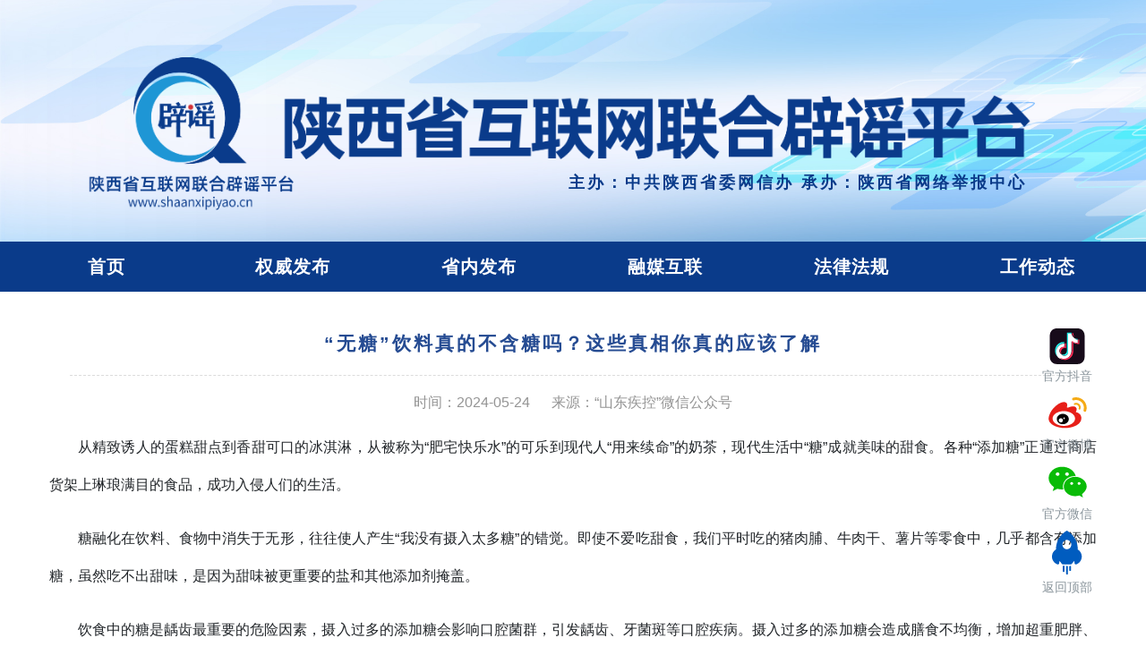

--- FILE ---
content_type: text/html
request_url: https://www.shaanxipiyao.cn/20240524/4d11deef15f85453c02de5f9a1cd151d.html
body_size: 23256
content:
<!doctype html>
<html lang="en">
<head>
    <title>“无糖”饮料真的不含糖吗？这些真相你真的应该了解</title>
    <meta charset="utf-8">
    <meta name="viewport"
          content="width=device-width, initial-scale=0, maximum-scale=0, user-scalable=yes,shrink-to-fit=no">
    <link rel="stylesheet" href="../dist/css/bootstrap.min.css">
    <link rel="stylesheet" href="../css/header.css">
    <link rel="stylesheet" href="../css/common.css">
    <link rel="stylesheet" href="../css/content.css">
    <script src="../dist/js/redirect.js"></script>
    <script>
        var _hmt = _hmt || [];
        (function () {
            var hm = document.createElement("script");
            hm.src = "https://hm.baidu.com/hm.js?c2846fc1d9e80446faca1dea1e315fd2";
            var s = document.getElementsByTagName("script")[0];
            s.parentNode.insertBefore(hm, s);
        })();
    </script>
</head>
<body>

<header class="index-header">
    <div class="container header-container">
        <div class="row">
            <div class="col">
                <h1 class="header-title">
                    <img class="header-title-img" src="../image/pylogo6.png"/>
                </h1>
                <h2 class="header-title-h2">
                    主办：中共陕西省委网信办 承办：陕西省网络举报中心
                </h2>
            </div>
        </div>
    </div>
    <nav class="index-nav">
        <div class="container">
            <ul class="nav_list">
                <li>
                    <a href="../index.html">首页</a>
                </li>
                <li>
                    <a href="../15de7c5c1dea48250d606bc7e208d995/node_1.html" target="_blank">权威发布</a>
                </li>
                <li>
                    <a href="../cbd421470df7e1cbf67e6e4d247761bf/node_1.html" target="_blank">省内发布</a>
                </li>
                <li>
                    <a href="../f3b4270b7ee96af51780f382f8fd6600/node_1.html" target="_blank">融媒互联</a>
                </li>
                <li>
                    <a href="../02aefe4d6bee72f51df29d5b999bc26b/node_1.html" target="_blank">法律法规</a>
                </li>
                <li>
                    <a href="../314df7788d166e380d21e73a2a8e38ba/node_1.html" target="_blank">工作动态</a>
                </li>
            </ul>
        </div>
    </nav>
</header>
<div class="index-body-1" style="margin-top: 36px">
    <div class="container">
        <div class="row">
            <div class="col-12">
                <div class='section-header'>
                    <h2>“无糖”饮料真的不含糖吗？这些真相你真的应该了解</h2>
                </div>
                <h5 class="section-header-p"><label>时间：2024-05-24 </label>
                    <label>来源：“山东疾控”微信公众号</label></h5>
                <p style="text-indent:2em;">从精致诱人的蛋糕甜点到香甜可口的冰淇淋，从被称为“肥宅快乐水”的可乐到现代人“用来续命”的奶茶，现代生活中“糖”成就美味的甜食。各种“添加糖”正通过商店货架上琳琅满目的食品，成功入侵人们的生活。</p><p style="text-indent:2em;">糖融化在饮料、食物中消失于无形，往往使人产生“我没有摄入太多糖”的错觉。即使不爱吃甜食，我们平时吃的猪肉脯、牛肉干、薯片等零食中，几乎都含有添加糖，虽然吃不出甜味，是因为甜味被更重要的盐和其他添加剂掩盖。</p><p style="text-indent:2em;">饮食中的糖是龋齿最重要的危险因素，摄入过多的添加糖会影响口腔菌群，引发龋齿、牙菌斑等口腔疾病。摄入过多的添加糖会造成膳食不均衡，增加超重肥胖、心脑血管疾病及糖尿病等慢性病患病风险。</p><p align='center'><img src='dbfb18a7e1344634b5588692f6de1343.jpg' /></p><p style="text-indent:2em;">在健康意识的影响下，“无糖”似乎成为了一种生活方式，选择无糖饮料的消费者群体逐渐增多。“无糖”浪潮推动食品饮料企业加强“无糖”食品饮料研发，推出各种“0糖、0卡”饮料，这让一部分人觉得终于可以开怀畅饮了，但“无糖”饮料真的不含糖吗？喝这种饮料是不是真的可以既满足口腹之欲又保有健康了呢？</p><p style="text-indent:2em;">添加糖是什么？</p><p style="text-indent:2em;">添加糖是指人工加入到食品中的糖类，具有甜味特征，包括单糖和双糖。常见的有蔗糖、果糖、葡萄糖等。日常生活的白砂糖、绵白糖、冰糖、红糖都是蔗糖。</p><p style="text-indent:2em;">食品配料表中代表添加糖的关键词主要有：白砂糖、红糖、蔗糖、玉米糖浆、食用葡萄糖、果糖、果葡糖浆、麦芽糖浆等。</p><p style="text-indent:2em;">各类人群均应减少“添加糖”的摄入，但不包括天然水果中的糖和主食中的天然碳水化合物。在日常生活中要科学控制糖的摄入量，管理好该吃多少糖，小心“隐性糖”，减掉“添加糖”，避免“高糖”危害。</p><p style="text-indent:2em;">添加糖摄入标准是什么？</p><p style="text-indent:2em;">《中国居民膳食指南（2022）》提倡控制添加糖摄入量，建议健康成人每天添加糖的摄入量不超过50g，最好控制在25g以下。</p><p style="text-indent:2em;">多数含糖饮料含糖量在8%-11%左右，虽然含糖量在一定范围内，但由于添加糖的良好口感，使饮用者因为享受喝饮料的畅快感觉，不知不觉会超过每日最高摄入50g添加糖的限量，导致超重肥胖、龋齿等。</p><p style="text-indent:2em;">对于儿童青少年来说，含糖饮料是添加糖的主要来源，建议不喝或少喝。在喝含糖饮料的时候要注意看一下营养成分表的含糖量，评估计算一瓶含糖饮料的含糖量，控制每天添加糖的摄入量不超过50g，最好控制在25g以下。</p><p style="text-indent:2em;">无糖饮料真无糖吗？</p><p style="text-indent:2em;">根据《预包装食品营养标签通则》（GB28050-2011）要求，无糖食品的标准是固体或液体食品中每100g或100ml的含糖量不高于0.5g，可声称该产品无或不含糖。所以不见得所有号称无糖的饮料都完全不含糖。只要含糖量低于国标，商家就可以在包装上自称“无糖饮料”。</p><p style="text-indent:2em;">市面上火爆的无糖“零热量气泡水”等产品，之所以声称“无糖”“零卡”“零热量”，味道却又是甜味的，只是不含葡萄糖、蔗糖等添加糖，而是添加了甜味剂作为“代糖”。</p><p style="text-indent:2em;">甜味剂是指以赋予食品甜味为目的的食品添加剂。按其来源可分为天然甜味剂和人工合成甜味剂。</p><p style="text-indent:2em;">天然甜味剂主要包括糖醇类甜味剂和非糖类天然甜味剂。</p><p style="text-indent:2em;">糖醇类甜味剂是世界上广泛采用的天然甜味剂之一，是由相应的糖加氢还原制成的。主要包括：赤藓糖醇、甘露糖醇、山梨糖醇、木糖醇、麦芽糖醇等。</p><p style="text-indent:2em;">非糖类天然甜味剂是从一些植物的果实、叶、根等组织中提取的物质，也是当前食品科学研究中正在积极研发的甜味剂。主要包括：甜菊糖苷（甜叶菊提取物）、罗汉果甜苷（罗汉果提取物）、甘草类甜味剂（甘草提取物）、索马甜（非洲竹芋果实提取物）等。</p><p style="text-indent:2em;">人工合成甜味剂是指采用化学合成、改性等技术得到的有不同特性的人工甜味剂。人工合成甜味剂主要包括：阿斯巴甜、三氯蔗糖、糖精钠、甜蜜素、安赛蜜等。</p><p style="text-indent:2em;">目前市面上常见的甜味剂，如下图所示，例如甜菊糖苷、三氯蔗糖等代糖产生的甜度是普通蔗糖的几百倍，因此只需要添加极少量的代糖，就可以使饮料达到理想的甜度，又可以大大降低糖类所带来的热量。</p><p align='center'><img src='8aca7f2286424af399752029e37ebd1d.jpg' /></p><p style="text-indent:2em;">0蔗糖≠无糖</p><p style="text-indent:2em;">现在很多商家喜欢宣称饮品“零蔗糖”或者“零白砂糖”，其实是在偷换概念，因为0蔗糖≠无糖。如果我们仔细看看配料表就会发现，在饮品宣传上标着“0蔗糖”的部分产品，在配料表中却写着“麦芽糖浆或果葡糖浆”，虽然不是蔗糖，但同样也是添加糖。以后看到“零蔗糖”或者“零白砂糖”，我们要仔细查看配料表和营养成分表，查看是否有其他添加糖，别掉进商家的“文字游戏”陷阱。</p><p style="text-indent:2em;">无糖＝健康？</p><p style="text-indent:2em;">相比于每100mL平均含10克添加糖的含糖饮料，无糖饮料中的代糖热量低，一些糖醇类甜味剂对口腔健康有益处，可以防止牙菌斑和龋齿产生。</p><p style="text-indent:2em;">虽然代糖热量低，但经常摄入代糖对健康的长期影响，目前还有争议。有研究显示，经常食用代糖食品，易扰乱肠道菌群平衡；代糖在一定程度上可以刺激食欲，增加饮食量，导致间接肥胖；大部分无糖饮料也都含有添加剂和食用香精，例如无糖碳酸饮料含有大量磷酸，会提高人体患骨质疏松的风险。</p><p style="text-indent:2em;">因此，喝无糖饮料要节制，要适量。最好少吃甜食，少喝甜饮料，用白开水代替饮料。喝水，绝对0糖、0卡、又健康！</p>
            </div>
        </div>
    </div>
</div>


<div class="fixed-affix">
    <div class="affix-div">
        <div class="image-tips" data-trigger="hover" data-toggle='popover' data-placement="left"
             data-content="<img class='alert-image' src='../image/douyin.png'/>">
            <div>
                <svg t="1628154031771" class="icon" viewBox="0 0 1024 1024" version="1.1"
                     xmlns="http://www.w3.org/2000/svg" p-id="5075" width="40" height="40">
                    <path d="M208.323765 0h607.35247C922.262588 0 1008.941176 89.088 1008.941176 198.595765V822.814118c0 109.507765-86.678588 198.595765-193.264941 198.595764H208.323765C101.737412 1021.379765 15.058824 932.291765 15.058824 822.784V198.595765C15.058824 89.088 101.737412 0 208.323765 0z"
                          fill="#170B1A" p-id="5076"></path>
                    <path d="M503.356235 309.458824c0.572235-63.427765 0-126.855529 0.572236-190.283295h128.150588c-0.572235 11.203765 1.114353 22.437647 2.770823 33.129412h-94.32847v515.312941a124.295529 124.295529 0 0 1-15.510588 62.85553c-16.655059 29.214118-47.736471 49.392941-81.016471 52.224a107.580235 107.580235 0 0 1-61.590588-12.950588A106.134588 106.134588 0 0 1 346.352941 737.249882c32.737882 18.522353 75.444706 16.835765 107.068235-3.915294 30.509176-19.094588 50.507294-55.024941 50.507295-92.069647-0.572235-110.592-0.572235-221.184-0.572236-331.776z m211.395765-36.472471c17.769412 11.203765 37.707294 20.178824 58.247529 24.696471 12.197647 2.800941 24.395294 3.915294 37.165177 3.915294v29.214117a182.302118 182.302118 0 0 1-95.412706-57.825882z"
                          fill="#25F4EE" p-id="5077"></path>
                    <path d="M275.576471 427.459765a223.111529 223.111529 0 0 1 153.6-33.520941v31.232a267.956706 267.956706 0 0 0-42.255059 5.12 236.664471 236.664471 0 0 0-94.328471 43.730823c-30.177882 23.280941-53.217882 55.115294-69.12 90.322824a250.277647 250.277647 0 0 0-22.497882 107.911529c0 40.899765 10.962824 80.655059 29.605647 116.434824 8.794353 16.474353 18.672941 32.376471 31.834353 45.447529-26.895059-19.335529-49.392941-45.477647-65.837177-74.992941-22.497882-39.183059-33.430588-85.202824-32.37647-131.192471A256.210824 256.210824 0 0 1 198.776471 508.084706a236.212706 236.212706 0 0 1 76.8-80.624941z"
                          fill="#25F4EE" p-id="5078"></path>
                    <path d="M540.491294 153.208471h94.780235c3.312941 18.582588 9.999059 36.050824 18.31153 52.946823 13.312 25.901176 32.135529 49.031529 56.530823 64.240941a13.071059 13.071059 0 0 1 3.915294 3.915294 181.428706 181.428706 0 0 0 95.894589 58.066824c0.542118 33.792 0 68.156235 0 101.978353a297.020235 297.020235 0 0 1-176.308706-56.922353c0 81.136941 0 162.273882 0.542117 243.380706 0 10.721882 0.572235 21.413647 0 32.677647a269.312 269.312 0 0 1-34.334117 112.700235 243.802353 243.802353 0 0 1-66.56 76.619294 211.516235 211.516235 0 0 1-121.404235 42.255059c-22.166588 0.572235-44.363294-0.572235-65.957648-5.632a235.459765 235.459765 0 0 1-84.841411-37.737412l-1.656471-1.716706c-12.769882-12.950588-23.311059-28.732235-32.165647-45.056-18.853647-34.936471-29.936941-74.932706-29.936941-115.501176a246.061176 246.061176 0 0 1 22.738823-107.038118c16.052706-34.936471 39.905882-66.499765 69.872942-89.6a241.242353 241.242353 0 0 1 95.322353-43.369411c13.854118-2.831059 28.310588-4.517647 42.706823-5.059765 0.542118 12.950588 0 25.901176 0.542118 38.309647v65.897412c-16.082824-5.632-33.822118-5.632-50.447059-1.686589a124.084706 124.084706 0 0 0-54.332235 27.045648c-9.426824 8.432941-17.769412 18.582588-23.280942 29.876705-9.999059 19.154824-13.312 41.682824-11.083294 63.096471 2.198588 20.841412 11.083294 41.110588 24.395294 56.922353 8.854588 11.233882 20.48 19.696941 32.13553 27.587765 9.426824 13.522824 21.624471 24.786824 36.050823 32.677647a111.796706 111.796706 0 0 0 61.530353 12.950588c33.28-2.258824 64.301176-23.100235 80.956236-52.404706 10.541176-19.154824 16.082824-41.110588 15.510588-63.096471 1.114353-173.537882 0.572235-345.931294 0.572235-518.324705z"
                          fill="#FFFFFF" p-id="5079"></path>
                    <path d="M650.119529 136.192c10.992941 0.542118 21.985882 0 33.490824 0a189.138824 189.138824 0 0 0 32.948706 106.616471c2.740706 3.975529 5.481412 7.348706 8.252235 10.752-24.154353-15.239529-43.369412-38.369882-56.018823-64.331295a216.335059 216.335059 0 0 1-18.672942-53.037176z m172.965647 179.440941c12.047059 2.800941 24.154353 3.915294 36.773648 3.915294v131.493647c-62.584471 0.602353-125.168941-20.871529-176.248471-58.669176v260.698353a233.833412 233.833412 0 0 1-5.481412 58.669176c-12.047059 58.699294-46.110118 111.736471-93.334588 146.160941a225.520941 225.520941 0 0 1-83.425882 38.369883 225.942588 225.942588 0 0 1-109.808942-1.686588A230.309647 230.309647 0 0 1 280.094118 825.735529a222.780235 222.780235 0 0 0 84.028235 37.797647c21.383529 5.089882 43.369412 6.204235 65.295059 5.662118a207.932235 207.932235 0 0 0 120.259764-42.345412c26.895059-20.299294 48.850824-46.832941 65.867295-76.739764a271.962353 271.962353 0 0 0 34.032941-112.850824c0.542118-10.721882 0.542118-21.443765 0-32.737882-0.542118-81.227294-0.542118-162.484706-0.542118-243.742118a291.900235 291.900235 0 0 0 174.592 56.982588c-0.542118-33.852235 0-68.276706-0.542118-102.128941z"
                          fill="#FE2C55" p-id="5080"></path>
                    <path d="M440.380235 425.562353c12.649412 0 25.840941 0.602353 38.490353 2.258823v134.866824a106.706824 106.706824 0 0 0-58.006588-2.258824 110.983529 110.983529 0 0 0-79.299765 69.421177c-12.649412 33.852235-7.469176 73.366588 14.366118 102.128941a120.229647 120.229647 0 0 1-33.310118-27.648 105.502118 105.502118 0 0 1-25.298823-56.982588c-2.288941-21.443765 1.174588-44.032 11.504941-63.216941 5.722353-11.264 14.366118-21.443765 24.124235-29.906824 16.082824-13.552941 36.201412-21.985882 56.32-27.075765 17.227294-3.945412 35.599059-3.945412 52.254118 1.686589v-66.017883c-1.144471-11.294118-0.572235-24.274824-1.144471-37.255529z"
                          fill="#FE2C55" p-id="5081"></path>
                </svg>
            </div>
            <span>官方抖音</span>
        </div>
        <div class="image-tips" data-trigger="hover" data-toggle='popover' data-placement="left"
             data-content="<img class='alert-image' src='../image/weibo.png'/>">
            <div>
                <svg t="1628153887890" class="icon" viewBox="0 0 1024 1024" version="1.1"
                     xmlns="http://www.w3.org/2000/svg" p-id="973" width="45" height="45">
                    <path d="M851.4 590.193c-22.196-66.233-90.385-90.422-105.912-91.863-15.523-1.442-29.593-9.94-19.295-27.505 10.302-17.566 29.304-68.684-7.248-104.681-36.564-36.14-116.512-22.462-173.094 0.866-56.434 23.327-53.39 7.055-51.65-8.925 1.89-16.848 32.355-111.02-60.791-122.395C311.395 220.86 154.85 370.754 99.572 457.15 16 587.607 29.208 675.873 29.208 675.873h0.58c10.009 121.819 190.787 218.869 412.328 218.869 190.5 0 350.961-71.853 398.402-169.478 0 0 0.143-0.433 0.575-1.156 4.938-10.506 8.71-21.168 11.035-32.254 6.668-26.205 11.755-64.215-0.728-101.66z m-436.7 251.27c-157.71 0-285.674-84.095-285.674-187.768 0-103.671 127.82-187.76 285.674-187.76 157.705 0 285.673 84.089 285.673 187.76 0 103.815-127.968 187.768-285.673 187.768z"
                          fill="#E71F19" p-id="974"></path>
                    <path d="M803.096 425.327c2.896 1.298 5.945 1.869 8.994 1.869 8.993 0 17.7-5.328 21.323-14.112 5.95-13.964 8.993-28.793 8.993-44.205 0-62.488-51.208-113.321-114.181-113.321-15.379 0-30.32 3.022-44.396 8.926-11.755 4.896-17.263 18.432-12.335 30.24 4.933 11.662 18.572 17.134 30.465 12.238 8.419-3.46 17.268-5.33 26.41-5.33 37.431 0 67.752 30.241 67.752 67.247 0 9.068-1.735 17.857-5.369 26.202a22.832 22.832 0 0 0 12.335 30.236l0.01 0.01z"
                          fill="#F5AA15" p-id="975"></path>
                    <path d="M726.922 114.157c-25.969 0-51.65 3.744-76.315 10.942-18.423 5.472-28.868 24.622-23.5 42.91 5.509 18.29 24.804 28.657 43.237 23.329a201.888 201.888 0 0 1 56.578-8.064c109.253 0 198.189 88.271 198.189 196.696 0 19.436-2.905 38.729-8.419 57.16-5.508 18.289 4.79 37.588 23.212 43.053 3.342 1.014 6.817 1.442 10.159 1.442 14.943 0 28.725-9.648 33.37-24.48 7.547-24.906 11.462-50.826 11.462-77.175-0.143-146.588-120.278-265.813-267.973-265.813z"
                          fill="#F5AA15" p-id="976"></path>
                    <path d="M388.294 534.47c-84.151 0-152.34 59.178-152.34 132.334 0 73.141 68.189 132.328 152.34 132.328 84.148 0 152.337-59.182 152.337-132.328 0-73.15-68.19-132.334-152.337-132.334zM338.53 752.763c-29.454 0-53.39-23.755-53.39-52.987 0-29.228 23.941-52.989 53.39-52.989 29.453 0 53.39 23.76 53.39 52.989 0 29.227-23.937 52.987-53.39 52.987z m99.82-95.465c-6.382 11.086-19.296 15.696-28.726 10.219-9.43-5.323-11.75-18.717-5.37-29.803 6.386-11.09 19.297-15.7 28.725-10.224 9.43 5.472 11.755 18.864 5.37 29.808z"
                          fill="#040000" p-id="977"></path>
                </svg>
            </div>
            <span>官方微博</span>
        </div>
        <div class="image-tips" data-trigger="hover" data-toggle='popover' data-placement="left"
             data-content="<img class='alert-image' src='../image/wechat.png'/>">
            <div>
                <svg t="1628152697510" class="icon" viewBox="0 0 1024 1024" version="1.1"
                     xmlns="http://www.w3.org/2000/svg" p-id="5754" width="45" height="45">
                    <path d="M683.058 364.695c11 0 22 1.016 32.943 1.976C686.564 230.064 538.896 128 370.681 128c-188.104 0.66-342.237 127.793-342.237 289.226 0 93.068 51.379 169.827 136.725 229.256L130.72 748.43l119.796-59.368c42.918 8.395 77.37 16.79 119.742 16.79 11 0 21.46-0.48 31.914-1.442a259.168 259.168 0 0 1-10.455-71.358c0.485-148.002 128.744-268.297 291.403-268.297l-0.06-0.06z m-184.113-91.992c25.99 0 42.913 16.79 42.913 42.575 0 25.188-16.923 42.579-42.913 42.579-25.45 0-51.38-16.85-51.38-42.58 0-25.784 25.93-42.574 51.38-42.574z m-239.544 85.154c-25.384 0-51.374-16.85-51.374-42.58 0-25.784 25.99-42.574 51.374-42.574 25.45 0 42.918 16.79 42.918 42.575 0 25.188-16.924 42.579-42.918 42.579z m736.155 271.655c0-135.647-136.725-246.527-290.983-246.527-162.655 0-290.918 110.88-290.918 246.527 0 136.128 128.263 246.587 290.918 246.587 33.972 0 68.423-8.395 102.818-16.85l93.809 50.973-25.93-84.677c68.907-51.93 120.286-119.815 120.286-196.033z m-385.275-42.58c-16.923 0-34.452-16.79-34.452-34.179 0-16.79 17.529-34.18 34.452-34.18 25.99 0 42.918 16.85 42.918 34.18 0 17.39-16.928 34.18-42.918 34.18z m188.165 0c-16.984 0-33.972-16.79-33.972-34.179 0-16.79 16.927-34.18 33.972-34.18 25.93 0 42.913 16.85 42.913 34.18 0 17.39-16.983 34.18-42.913 34.18z"
                          fill="#09BB07" p-id="5755"></path>
                </svg>
            </div>
            <span>官方微信</span>
        </div>
        <div>
            <a href="#">
                <div class="top-div">
                    <svg t="1606121427262" class="icon" viewBox="0 0 1024 1024" version="1.1"
                         xmlns="http://www.w3.org/2000/svg" p-id="1144"
                         fill="#005CBF" width="50" height="50">
                        <defs>
                            <style type="text/css"></style>
                        </defs>
                        <path d="M752.736 431.063C757.159 140.575 520.41 8.97 504.518 0.41V0l-0.45 0.205-0.41-0.205v0.41c-15.934 8.56-252.723 140.165-248.259 430.653-48.21 31.457-98.713 87.368-90.685 184.074 8.028 96.666 101.007 160.768 136.601 157.287 35.595-3.482 25.232-30.31 25.232-30.31l12.206-50.095s52.47 80.569 69.304 80.528c15.114-1.23 87-0.123 95.6 0h0.82c8.602-0.123 80.486-1.23 95.6 0 16.794 0 69.305-80.528 69.305-80.528l12.165 50.094s-10.322 26.83 25.272 30.31c35.595 3.482 128.574-60.62 136.602-157.286 8.028-96.665-42.475-152.617-90.685-184.074z m-248.669-4.26c-6.758-0.123-94.781-3.359-102.891-107.192 2.95-98.714 95.97-107.438 102.891-107.93 6.964 0.492 99.943 9.216 102.892 107.93-8.11 103.833-96.174 107.07-102.892 107.192z m-52.019 500.531c0 11.838-9.42 21.382-21.012 21.382a21.217 21.217 0 0 1-21.054-21.34V821.74c0-11.797 9.421-21.382 21.054-21.382 11.591 0 21.012 9.585 21.012 21.382v105.635z m77.333 57.222a21.504 21.504 0 0 1-21.34 21.626 21.504 21.504 0 0 1-21.34-21.626V827.474c0-11.96 9.543-21.668 21.299-21.668 11.796 0 21.38 9.708 21.38 21.668v157.082z m71.147-82.043c0 11.796-9.42 21.34-21.053 21.34a21.217 21.217 0 0 1-21.013-21.34v-75.367c0-11.755 9.421-21.299 21.013-21.299 11.632 0 21.053 9.544 21.053 21.3v75.366z"
                              fill="" p-id="1145"></path>
                    </svg>
                </div>
                <span>返回顶部</span>
            </a>
        </div>
    </div>
</div>


<div class="index-footer">
    <div class="index-footer-div"> 陕西省网络举报中心 </div>
    <div> Copyright © 2021 <a href="https://beian.miit.gov.cn/" target="_blank">陕ICP备2021000240号-2</a></div>
</div>

<script src="../dist/js/jquery.min.js"></script>
<script src="../dist/js/popper.2.4.4.js"></script>
<script src="../dist/js/bootstrap.min.js"></script>
<script src="../dist/js/bootstrap.bundle.js"></script>
<script src="../dist/js/jquery.pagination.js"></script>
<script src="../dist/js/jquery.SuperSlide.2.1.3.js"></script>
<script>
    $(document).ready(function () {
        $(".image-tips").popover({html: true});
    })
</script>
</body>
</html>

--- FILE ---
content_type: text/css
request_url: https://www.shaanxipiyao.cn/css/header.css
body_size: 2663
content:
body {
    /*background: no-repeat url("../image/bg3.jpg");*/
}

.index-header {
    background: no-repeat 0 -10px url("../image/bg6.jpg");
    background-size: cover;
    perspective: 280px;
    height: 335px;
}

.header-title {
    display: block;
    text-align: center;
    line-height: 260px;
    width: 100%;
}
.header-title-h2 {
    text-align: center;
    line-height: 30px;
    width: max-content;
    font-size: 18px;
    color: #0A3B8A;
    font-weight: 600;
    letter-spacing: 3px;
    right: 128px;
    position: absolute;
    bottom: 46px;
}
.header-container {
    height: 270px;
    width: 1270px;
}

.index-body-1 {
    margin-top: 36px;
    margin-bottom: 60px;
    /*width: 1280px;*/
}

.index-nav {
    background-color: #0A3B8A;
    width: 100%;
    position: relative;
    display: flex;
    flex-wrap: wrap;
    align-items: center;
    justify-content: space-between;
    margin: auto;
}

.header-text-label {
    font-family: 'Microsoft YaHei', Avenir, Helvetica Neue, Arial, Helvetica, sans-serif;
    color: rgba(255,255,255,.5);
    font-size: 20px;
    text-align: center;
    width: 100%;
    letter-spacing: 3px;
    margin-top: -30px;
}

.swiper-pagination {
    text-align: right;
    padding-right: 10px;
}

.fixed-affix {
    font-size: 14px;
    position: fixed;
    right: 15px;
    bottom: 15px;
    text-align: center;
}

.affix-div {
    float: right;
    margin-right: 45px;
    margin-bottom: 30px;
}

.affix-div div span {
    display: inline-block;
    width: 100%;
    text-align: center;
    color: #8A959C;
}

.affix-div div {
    margin-bottom: 3px;
    cursor: pointer;
}
.affix-div div span {
    margin-bottom: 5px;
}

.alert-image {
    width: 180px;
    height: 180px;
}


/**
    导航
 */

.nav_list {
    list-style: none;
    padding: 0;
    float: left;
    margin: 0 auto;
}


.nav_list li {
    float: left;
    height: 24px;
    font-size: 20px;
    margin: 16px 0;
    padding: 0 18px;
    line-height: 24px;
    letter-spacing: 1px;
    text-align: center;
    font-family: '微软雅黑', serif;
    font-weight: bolder;
    -webkit-background-clip: text;
    color: transparent;
    width: 208px;
}

.nav_list li:last-child {
    border-right: none;
}

.nav_list li a {
    color: white;
}

.nav_list li a:hover {
    border-bottom: 2px solid #ABC0E4;
    padding-bottom: 8px;
    text-decoration: none;
}

.nav_list li.nobor {
    border: none;
}

.header-title-img {
    display: inline-block;
    margin: 0 auto 0 -100px;
    width: 100%;
}


--- FILE ---
content_type: text/css
request_url: https://www.shaanxipiyao.cn/css/common.css
body_size: 7272
content:
/*.nav-breadcrumb {
    list-style: none;
    margin: 0;
    padding: 0;
}

.nav-breadcrumb li {
    float: left;
    height: 45px;
    line-height: 45px;
    font-size: 16px;
    margin: 0 6px;
}

.nav-breadcrumb-item li a {
    color: black;
}

.nav-breadcrumb-gray a{
    color: #8A959C;
}*/

body {
    min-width: 1280px;
    overflow-x: auto;
}

.index-body-1 p img {
    margin: 10px auto;
    display: block;
}


.commit-data-div {
    display: block;
    text-align: center;
    width: 100%;
    height: 60px;
    line-height: 60px;
    background: no-repeat url("../image/bg-x.jpg");
    color: #FD6283;
    letter-spacing: 2px;
    margin: 25px 0;
    border-radius: 2px;
    text-shadow: -1px 0 white, 0 1px white, 1px 0 white, 0 -1px white;
    cursor: pointer;
}

.commit-data-div h5 {
    height: 40px;
    line-height: 48px;
    margin: 0;
    font-weight: 600;
    text-align: center;
    font-size: 18px;
}

.commit-data-div a.commit-data-div-a {
    text-shadow: -1px 0 white, 0 1px white, 1px 0 white, 0 -1px white;
    color: #FD6283;
}

.commit-data-div a.commit-data-div-a:hover {
    text-decoration: none;
}

.commit-data-div h5:first-child {
    padding-top: 5px;
}

.commit-data-div h4 {
    height: 54px;
    line-height: 54px;
    margin: 0;
    font-weight: 600;
    text-align: center;
    font-size: 20px;
}

.commit-data-div_img {
    margin: 25px 0;
}

.report-desk-div {
    height: 380px;
    background: no-repeat url("../image/desk.jpg");
    overflow: hidden;
}

.report-desk-list li a {
    color: white;
}


.report-desk-h3 {
    display: inline-block;
    height: 42px;
    width: 100%;
    line-height: 42px;
    font-size: 20px;
    font-weight: 600;
    text-align: center;
    letter-spacing: 2px;
    text-indent: 8px;
    margin-bottom: 2px;
    color: #FD6283;
    text-shadow: -1px 0 white, 0 1px white, 1px 0 white, 0 -1px white;
    border-bottom: 1px solid #FFF;
}


.report-desk-list {
    list-style: none;
    padding-left: 6px;
}

.report-desk-list li {
    display: inline-block;
    height: 40px;
    line-height: 40px;
    border-bottom: 1px #DBDBDB dashed;
    color: white;
    margin-right: 6px;
    padding-left: 10px;
    cursor: pointer;
    font-size: 14px;
}

.label-title {
    display: inline-block;
    width: 230px;
    white-space: nowrap;
    overflow: hidden;
    text-overflow: ellipsis;
    line-height: 33px;
    cursor: pointer;
}


.label-news-dot {
    display: inline-block;
    width: 6px;
    height: 6px;
    border-radius: 50%;
    background-color: #DBDBDB;
    vertical-align: 1.6em;
    margin-right: 10px;
    margin-left: 2px;
}


.label-news-title {
    display: inline-block;
    width: 600px;
    white-space: nowrap;
    overflow: hidden;
    text-overflow: ellipsis;
    line-height: 63px;
    cursor: pointer;
}

.label-news-time {
    display: inline-block;
    float: right;
    color: #8A959C;
    font-size: 15px;
    height: 30px;
    margin-right: 2px;
}

.news-list-ul {
    margin: 0 0 0 0;
    padding: 0;
    list-style: none;
}

.news-list-ul li:hover .label-dot {
    background-color: #548EED;
}

.news-list-ul li {
    font-size: 17px;
    line-height: 63px;
    height: 65px;
    border-bottom: 1px solid #E5E5E5;
    margin-left: 16px;
}

.news-list-ul li a {
    color: #333;
}

.news-list-ul li:hover .label-news-dot {
    background-color: #548EED;
}

.page-list-header {
    font-size: 19px;
    font-weight: 900;
    color: #005cbf;
    border-bottom: 1px solid #E5E5E5;
    margin-left: 16px;
    line-height: 45px;
}

.page-list-header label {
    margin-left: 10px;
}

.common-header-span {
    display: inline-block;
    width: 6px;
    height: 26px;
    background: #005cbf;
    vertical-align: middle;
    margin-bottom: 5px;
}

.page-pagination-div {
    width: max-content;
    /*float: right;*/
    /*margin: 54px auto 0;*/
    margin-top: 50px;
    width: 100%;
    text-align: center;
}

.page-pagination-div a {
    display: inline-block;
    border: 1px solid #dee2e6;
    color: #007bff;
    line-height: 1.25;
    margin-left: -1px;
    padding: .5rem .75rem;
}

.page-pagination-div .active {
    display: inline-block;
    border: 1px solid #dee2e6;
    line-height: 1.25;
    margin-left: -1px;
    padding: .5rem .75rem;
}

.page-pagination-div a:first-child {
    border-top-left-radius: .25rem;
    border-bottom-left-radius: .25rem;
}

.page-pagination-div a:last-child {
    border-top-right-radius: .25rem;
    border-bottom-right-radius: .25rem;
}

.news-nav-ul {
    margin: 0;
    padding: 0;
    list-style: none;
}

.news-nav-ul > li.news-nav-ul-li {
    height: 50px;
    text-indent: 1.5em;
    font-size: 17px;
    font-weight: 500;
    line-height: 48px;
    cursor: pointer;
    margin: 0 24px 12px 18px
}

.news-nav-ul > li.news-nav-ul-li-light a {
    color: #323232;
}

.news-nav-ul > li.news-nav-ul-li:hover a {
    color: #FFF;
    text-decoration: none;
}

.news-nav-ul > li:hover {
    background: #3B9AFF;
    color: #FFF;
}

.news-nav-ul-li-dark {
    background: #3B9AFF;
    color: #FFF;
}

.news-nav-ul > li.news-nav-ul-li-dark a {
    color: #FFF;
}

.news-nav-ul-li-light {
    background: #E2F6FF;
    color: #323232;
}


.index-footer {
    height: 100px;
    text-align: center;
    background: #FFF;
    border-top: 1px #e9e9e9 dashed;
    clear: both;
    line-height: 28px;
    font-size: 14px;
    z-index: -1;
}

.index-footer a {
    color: black;
}

.index-footer-top {
    margin-top: 200px;
}

.index-footer-div {
    margin-top: 20px
}

.index-body-1 {
    min-height: 450px;
}

.container {
    max-width: 1280px;
}


.div-card-link {
    width: 275px;
    border-radius: 2px;
    font-weight: bolder;
    letter-spacing: 2px;
    height: 90px;
    margin: 30px auto;
    text-align: center;
    line-height: 90px;
    color: white;
    cursor: pointer;
}


.div-card-link-2 {
    width: 255px;
    border-radius: 2px;
    font-weight: bolder;
    letter-spacing: 2px;
    height: 90px;
    text-align: center;
    line-height: 90px;
    color: white;
    cursor: pointer;
    margin: 48px auto 90px 18px;
}

.div-card-link-2 img {
    width: 278px;
    height: 150px;
    border-radius: 5px;
    transition: all 1s;
}

.div-card-link-2 img:hover {
    transform: scale(1.1);
}

.div-card-link a:hover {
    text-decoration: none;
}

.div-card-label {
    display: block;
    height: 30px;
    line-height: 30px;
    /*border: 1px solid red;*/
    font-size: 20px;
    color: #424347;
    font-weight: bold;
    text-align: center;
    width: 100%;
    cursor: pointer;

}

.div-card-label-first {
    margin-top: 10px;
    margin-left: -1px;
}


.span-card-tag {
    display: inline-block;
    background: #2CBFB9;
    width: 100px;
    height: 28px;
    font-size: 14px;
    font-weight: bolder;
    color: white;
    border-radius: 4px;
    line-height: 28px;
    margin-left: -5px;
}


--- FILE ---
content_type: text/css
request_url: https://www.shaanxipiyao.cn/css/content.css
body_size: 1247
content:
.section-header {
    width: 90%;
    border-bottom: 1px #DBDBDB dashed;
    margin: 0 auto;
}
.section-header h2 {
    font-size: 21px;
    /*color: rgba(68, 129, 235, 0.9);*/
    /*color: #323232;*/
    color: #254b92;
    text-transform: uppercase;
    text-align: center;
    font-weight: 700;
    position: relative;
    padding-bottom: 15px;
    letter-spacing: 3px;
    width: 100%;
}

.section-header-p {
    color: #949494;
    text-align: center;
    font-size: 16px;
    margin: 20px;
    font-style: normal;
}
.section-header-p label{
    display: inline-block;
    margin: 0 10px;
    text-align: center;
}

.section-header-div {
    border: 1px #DBDBDB dashed ;
    margin: 20px auto;
    padding: 20px 0;
    width: 90%;
}

.container p{
    font-size: 16px;
    padding: 0 40px;
    line-height: 42px;
    margin: 0 0 18px 0;
    /*white-space: pre-line;*/
    /*text-indent: 2em;*/
    font-family: "PingFang SC", "Lantinghei SC", "Helvetica Neue", Helvetica, Arial, "Microsoft YaHei", "微软雅黑", STHeitiSC-Light, simsun, "宋体", "WenQuanYi Zen Hei", "WenQuanYi Micro Hei", sans-serif;
    text-align: justify;
}

.container p[align='center']{
    text-align: center;
}


--- FILE ---
content_type: application/javascript
request_url: https://www.shaanxipiyao.cn/dist/js/redirect.js
body_size: 1337
content:
function isMobile() {
    const userAgentInfo = navigator.userAgent;

    const mobileAgents = ["Android", "iPhone", "SymbianOS", "Windows Phone", "iPad", "iPod"];

    let mobile_flag = false;

    //根据userAgent判断是否是手机
    for (let v = 0; v < mobileAgents.length; v++) {
        if (userAgentInfo.indexOf(mobileAgents[v]) > 0) {
            mobile_flag = true;
            break;
        }
    }

    const screen_width = window.screen.width;
    const screen_height = window.screen.height;
    //根据屏幕分辨率判断是否是手机
    if (screen_width <= 1204 && screen_height <= 768) {
        mobile_flag = true;
    }
    if (screen_width > 1024 && screen_height > 768) {
        return false
    }

    return mobile_flag;
}

let path = window.location.pathname;
if (path === "/") {
    path = "/index.html"
}
if (isMobile()) {
    ps = path.split("/");
    if (ps.length > 1) {
        mobile = ps[ps.length - 1];
        if (!mobile.startsWith("m_")) {
            window.location.href = "m_" + ps[ps.length - 1]
        }
    }
}

if (!isMobile()) {
    ps = path.split("/");
    if (ps.length > 1) {
        tmp = ps[ps.length - 1];
        if (tmp.startsWith("m_")) {
            window.location.href = tmp.replace("m_", "")
        }
    }
}



